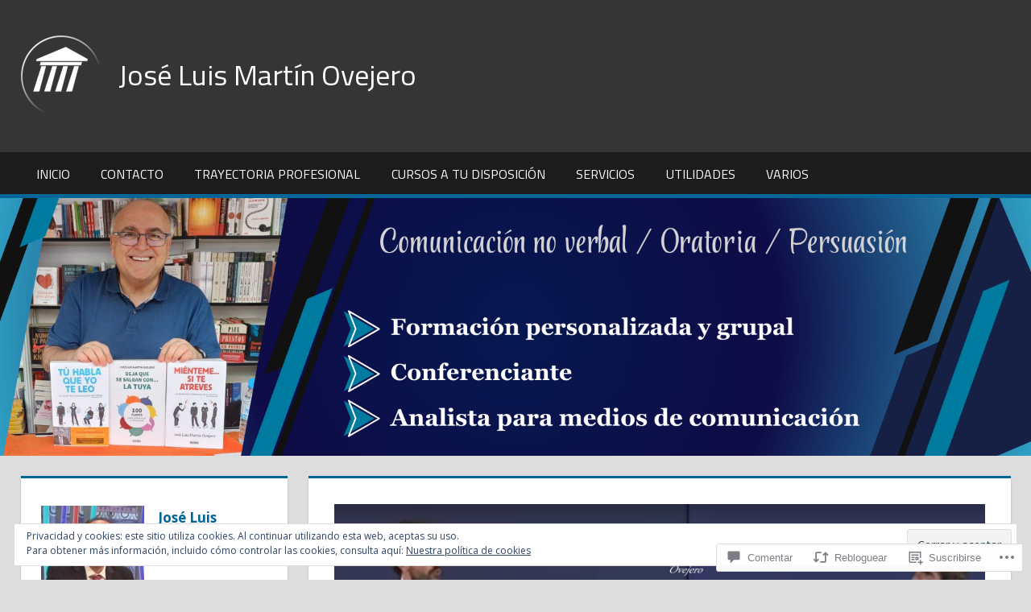

--- FILE ---
content_type: text/html; charset=utf-8
request_url: https://video.wordpress.com/embed/9atpqWHU?preloadContent=metadata&hd=0&cover=1
body_size: 3455
content:
<!DOCTYPE html>
<html style="background-color: transparent; overflow: hidden;">
<head>
	<meta charset="utf-8" />
	<meta name="viewport" content="width=device-width,initial-scale=1.0,minimum-scale=1.0,user-scalable=no" />
	<meta name="robots" content="noindex" />
	<meta http-Equiv="Cache-Control" Content="no-cache" />
	<meta http-Equiv="Pragma" Content="no-cache" />
	<meta http-Equiv="Expires" Content="0" />
	<link rel="shortcut icon" type="image/x-icon" href="https://secure.gravatar.com/blavatar/d829502dd780a0215fe1fb6ba536d78c?s=32" sizes="16x16" />
	<link rel="icon" type="image/x-icon" href="https://secure.gravatar.com/blavatar/d829502dd780a0215fe1fb6ba536d78c?s=32" sizes="16x16" />
	<link rel="apple-touch-icon" href="https://secure.gravatar.com/blavatar/d829502dd780a0215fe1fb6ba536d78c?s=114" />
	<title>aznar-casado</title></head>
<body>
<div id="video" style="position: absolute; top: 0; bottom: 0; left: 0; right: 0; width: 100%; height: 100%;"></div>
<script>
	if ( ! window.globalVideoPressArgs ) {
		window.globalVideoPressArgs = {};
	}
			window.globalVideoPressArgs.isPrivate = false;
	window.globalVideoPressArgs.translationData = window.globalVideoPressArgs.translationData || {"language":"es","languages":{"es":{", opens captions settings dialog":", abre el cuadro de di\u00e1logo de configuraci\u00f3n de subt\u00edtulos descriptivos",", opens descriptions settings dialog":", abre el cuadro de di\u00e1logo de configuraci\u00f3n de descripciones",", opens subtitles settings dialog":", abre el cuadro de di\u00e1logo de configuraci\u00f3n de subt\u00edtulos",", selected":", seleccionado","A network error caused the media download to fail part-way.":"Un error de red ha provocado un fallo de descarga del archivo multimedia a mitad del proceso.","A network error occurred, check your connection and try again.":"Se ha producido un error de red, comprueba tu conexi\u00f3n e int\u00e9ntalo de nuevo.","Audio Player":"Reproductor de audio","Audio Track":"Pista de audio","Auto":"Autom\u00e1tico","Autoplay":"Reproducci\u00f3n autom\u00e1tica","Background":"Fondo","Beginning of dialog window. Escape will cancel and close the window.":"Inicio de la ventana de di\u00e1logo. Al pulsar Escape se cancelar\u00e1 la operaci\u00f3n y se cerrar\u00e1 la ventana.","Black":"Negro","Blue":"Azul","Caption Area Background":"Fondo del \u00e1rea de subt\u00edtulos","Caption Settings Dialog":"Cuadro de di\u00e1logo de configuraci\u00f3n de subt\u00edtulo","Captions":"Subt\u00edtulos descriptivos","Casual":"Casual","Chapter":"Cap\u00edtulo","Chapters":"Cap\u00edtulos","Close":"Cerrar","Close Modal Dialog":"Cerrar cuadro de di\u00e1logo modal","Color":"Color","Content Unavailable":"Contenido no disponible","Continue":"Continuar","Conversion failed.":"La conversi\u00f3n ha fallado.","Copied":"Copiado","Copy":"Copiar","Current Time":"Hora actual","Cyan":"Cian","Depressed":"Hundido","Descriptions":"Descripciones","Done":"Hecho","Download this video":"Descargar este v\u00eddeo","Drop shadow":"Sombra","Duration":"Duraci\u00f3n","Embed (HTML)":"Incrustar (HTML)","End of dialog window.":"Fin de la ventana de di\u00e1logo.","Error occurred":"Se ha producido un error","Exit Fullscreen":"Salir de pantalla completa","Exit Picture-in-Picture":"Salir del modo imagen dentro de imagen","Font Family":"Familia de fuente","Font Size":"Tama\u00f1o de la fuente","Fullscreen":"Pantalla completa","Green":"Verde","LIVE":"EN DIRECTO","Learn More":"M\u00e1s informaci\u00f3n","Learn more":"M\u00e1s informaci\u00f3n","Link":"Enlace","Loaded":"Cargado","Loading\u2026":"Cargando\u2026","Loop":"Bucle","Magenta":"Magenta","Make sure you are signed in and a member of the site.":"Aseg\u00farate de que has iniciado sesi\u00f3n y eres miembro del sitio.","Modal Window":"Ventana modal","Monospace Sans-Serif":"Sans-Serif monoespacio","Monospace Serif":"Serif monoespacio","Mute":"Silenciar","No compatible source was found for this media.":"No se ha encontrado ninguna fuente compatible para este archivo multimedia.","No content":"Sin contenido","None":"Ninguno","Off":"Desactivar","Opacity":"Opacidad","Opaque":"Opaco","Pause":"Pausa","Picture-in-Picture":"Imagen incrustada","Play":"Reproducir","Play Video":"Reproducir v\u00eddeo","Playback Rate":"Velocidad de reproducci\u00f3n","Playing in Picture-in-Picture":"Reproducci\u00f3n en imagen incrustada","Please enter your birth date":"Introduce tu fecha de nacimiento","Progress":"Progreso","Progress Bar":"Barra de progreso","Proportional Sans-Serif":"Sans-Serif proporcional","Proportional Serif":"Serif proporcional","Quality":"Calidad","Raised":"Subido","Red":"Rojo","Remaining Time":"Tiempo restante","Replay":"Volver a reproducir","Reset":"Restablecer","Script":"Script","Seek to live, currently behind live":"Buscar secuencia en directo, actualmente reproduciendo con retraso","Seek to live, currently playing live":"Buscar secuencia en directo, actualmente reproduciendo en directo","Semi-Transparent":"Semitransparente","Settings Menu":"Men\u00fa de configuraci\u00f3n","Share Button":"Bot\u00f3n para compartir","Skip backward {1} seconds":"Saltar hacia atr\u00e1s {1} segundos","Skip forward {1} seconds":"Saltar hacia adelante {1} segundos","Small Caps":"Min\u00fasculas","Speed":"Velocidad","Start at {1}":"Iniciar en {1}","Stream Type":"Tipo de secuencia","Subtitles":"Subt\u00edtulos","Text":"Texto","Text Background":"Fondo del texto","Text Edge Style":"Estilo del borde del texto","The media could not be loaded, either because the server or network failed or because the format is not supported.":"El archivo multimedia no se ha podido cargar porque el servidor o la red han fallado o porque el formato no es compatible.","The media is encrypted and we do not have the keys to decrypt it.":"El archivo multimedia est\u00e1 cifrado y no tenemos las claves para descifrarlo.","The media playback was aborted due to a corruption problem or because the media used features your browser did not support.":"La reproducci\u00f3n del archivo multimedia se ha interrumpido porque est\u00e1 da\u00f1ado o porque ha utilizado funciones que el navegador no admite.","There\u2019s been an error":"Se ha producido un error.","This is a modal window":"Esta es una ventana modal","This modal can be closed by pressing the Escape key or activating the close button.":"Esta ventana modal se puede cerrar pulsando la tecla Escape o activando el bot\u00f3n Cerrar.","This site\u2019s video trial has expired.":"El v\u00eddeo de prueba de este sitio ha caducado.","This video belongs to a site in trial mode. Only the site owner is able to view it at this time.":"Este v\u00eddeo pertenece a un sitio en modo de pruebas. En este momento, solo lo puede ver el propietario del sitio.","This video is private":"Este v\u00eddeo es privado","This video isn\u2019t available.":"Este v\u00eddeo no est\u00e1 disponible.","This video may display mature content.":"Es posible que en este v\u00eddeo se muestre contenido para adultos.","Transparent":"Transparente","Uniform":"Uniforme","Unknown error":"Error desconocido","Unmute":"Activar el sonido","Video Player":"Reproductor de v\u00eddeo","Volume Level":"Nivel de volumen","We are converting this video for optimal playback...":"Estamos convirtiendo este v\u00eddeo para conseguir una reproducci\u00f3n \u00f3ptima...","White":"Blanco","Window":"Ventana","YYYY":"YYYY","Yellow":"Amarillo","You aborted the media playback":"Has interrumpido la reproducci\u00f3n del archivo multimedia","captions off":"subt\u00edtulos desactivados","captions settings":"configuraci\u00f3n de subt\u00edtulos","descriptions off":"descripciones desactivadas","descriptions settings":"configuraci\u00f3n de descripciones","progress bar timing: currentTime={1} duration={2}":"tiempo de la barra de progreso: currentTime={1} duration={2}","restore all settings to the default values":"restaurar todos los par\u00e1metros de configuraci\u00f3n a los valores por defecto","subtitles off":"subt\u00edtulos desactivados","subtitles settings":"configuraci\u00f3n de subt\u00edtulos","{1} is loading.":"Se est\u00e1 cargando {1}."}}};
	window.globalVideoPressArgs.isRestrictedVideoSite = false;
	window.globalVideoPressArgs.isActiveVideoTrialSite = false;
</script>
		<script>
		if ( ! window.globalVideoPressArgs ) {
			window.globalVideoPressArgs = {};
		}
		window.globalVideoPressArgs.authToken = '';
		window.globalVideoPressArgs.isPrivate = false;
		window.addEventListener( 'message', function ( event ) {
			var allowed_origins = [ 'https://videopress.com', 'https://video.wordpress.com' ];
			if ( -1 === allowed_origins.indexOf( event.origin ) ) {
				return;
			}

			if ( event.data.event !== 'videopress_token_request' ) {
				return;
			}

			var guid = event.data.guid;
			var token = window.globalVideoPressArgs.authToken;
			var isPrivate = window.globalVideoPressArgs.isPrivate;

			if ( isPrivate && ! token ) {
				event.source.postMessage(
			{
				event: 'videopress_token_error',
					guid: guid,
			},
				'*'
							);
				return;
			}
			event.source.postMessage(
			{
				event: 'videopress_token_received',
					guid: guid,
					jwt: token,
			},
				'*'
						);
		} );
		</script>
		<script src="/wp-content/plugins/video/assets/js/videojs/videopress-routes.min.js?m=1765917988"></script>
<script>
	(function () {
		var isEmbedded = window !== window.parent;
		if ( isEmbedded ) {
			return;
		}

		window.addEventListener( 'message', function ( event ) {
			var allowed_origins = [ 'https://videopress.com', 'https://video.wordpress.com' ];
			if ( -1 === allowed_origins.indexOf( event.origin ) ) {
				return;
			}

			if ( event.data.event !== 'videopress_token_request' ) {
				return;
			}

			var guid = event.data.guid;
			var token = window.globalVideoPressArgs.authToken;
			var isPrivate = window.globalVideoPressArgs.isPrivate;

			if ( isPrivate && ! token ) {
				event.source.postMessage(
					{
						event: 'videopress_token_error',
							guid: guid,
							privacyDetails: window.globalVideoPressArgs.privacyDetails,
					},
					'*'
				);
				return;
			}

			event.source.postMessage(
				{
					event: 'videopress_token_received',
						guid: guid,
						jwt: token,
				},
				'*'
			);

		} );
	})();
</script>
</body>
</html>


--- FILE ---
content_type: text/css;charset=utf-8
request_url: https://s0.wp.com/?custom-css=1&csblog=5Qsex&cscache=6&csrev=27
body_size: -81
content:
.site-title{margin-top:33px}.site-description{margin-top:44px}.widget_media_video iframe{height:170px}